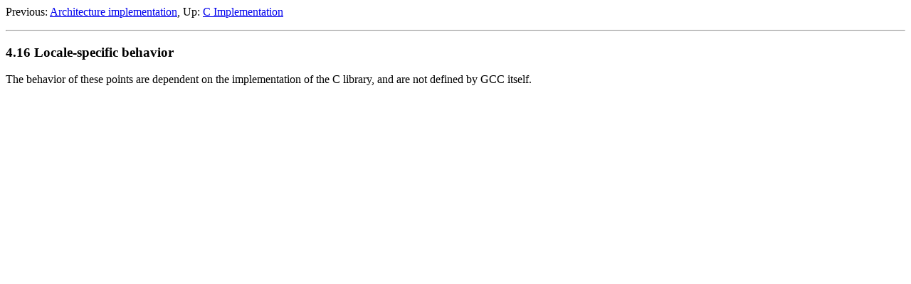

--- FILE ---
content_type: text/html
request_url: https://gnu.huihoo.com/gcc/gcc-4.0.4/gcc/Locale_002dspecific-behavior-implementation.html
body_size: 1256
content:
<html lang="en">
<head>
<title>Locale-specific behavior implementation - Using the GNU Compiler Collection (GCC)</title>
<meta http-equiv="Content-Type" content="text/html">
<meta name="description" content="Using the GNU Compiler Collection (GCC)">
<meta name="generator" content="makeinfo 4.8">
<link title="Top" rel="start" href="index.html#Top">
<link rel="up" href="C-Implementation.html#C-Implementation" title="C Implementation">
<link rel="prev" href="Architecture-implementation.html#Architecture-implementation" title="Architecture implementation">
<link href="https://www.gnu.org/software/texinfo/" rel="generator-home" title="Texinfo Homepage">
<!--
Copyright (C) 1988, 1989, 1992, 1993, 1994, 1995, 1996, 1997, 1998,
1999, 2000, 2001, 2002, 2003, 2004, 2005 Free Software Foundation, Inc.

Permission is granted to copy, distribute and/or modify this document
under the terms of the GNU Free Documentation License, Version 1.2 or
any later version published by the Free Software Foundation; with the
Invariant Sections being ``GNU General Public License'' and ``Funding
Free Software'', the Front-Cover texts being (a) (see below), and with
the Back-Cover Texts being (b) (see below).  A copy of the license is
included in the section entitled ``GNU Free Documentation License''.

(a) The FSF's Front-Cover Text is:

     A GNU Manual

(b) The FSF's Back-Cover Text is:

     You have freedom to copy and modify this GNU Manual, like GNU
     software.  Copies published by the Free Software Foundation raise
     funds for GNU development.-->
<meta http-equiv="Content-Style-Type" content="text/css">
<style type="text/css"><!--
  pre.display { font-family:inherit }
  pre.format  { font-family:inherit }
  pre.smalldisplay { font-family:inherit; font-size:smaller }
  pre.smallformat  { font-family:inherit; font-size:smaller }
  pre.smallexample { font-size:smaller }
  pre.smalllisp    { font-size:smaller }
  span.sc    { font-variant:small-caps }
  span.roman { font-family:serif; font-weight:normal; } 
  span.sansserif { font-family:sans-serif; font-weight:normal; } 
--></style>
</head>
<body>
<div class="node">
<p>
<a name="Locale-specific-behavior-implementation"></a>
<a name="Locale_002dspecific-behavior-implementation"></a>
Previous:&nbsp;<a rel="previous" accesskey="p" href="Architecture-implementation.html#Architecture-implementation">Architecture implementation</a>,
Up:&nbsp;<a rel="up" accesskey="u" href="C-Implementation.html#C-Implementation">C Implementation</a>
<hr>
</div>

<h3 class="section">4.16 Locale-specific behavior</h3>

<p>The behavior of these points are dependent on the implementation
of the C library, and are not defined by GCC itself.

<!-- Copyright (C) 1988,1989,1992,1993,1994,1996,1998,1999,2000,2001,2002,2003,2004,2005 -->
<!-- Free Software Foundation, Inc. -->
<!-- This is part of the GCC manual. -->
<!-- For copying conditions, see the file gcc.texi. -->
<script defer src="https://static.cloudflareinsights.com/beacon.min.js/vcd15cbe7772f49c399c6a5babf22c1241717689176015" integrity="sha512-ZpsOmlRQV6y907TI0dKBHq9Md29nnaEIPlkf84rnaERnq6zvWvPUqr2ft8M1aS28oN72PdrCzSjY4U6VaAw1EQ==" data-cf-beacon='{"version":"2024.11.0","token":"53b42e6fcd6e40f8b66f1f5e0eb30f03","r":1,"server_timing":{"name":{"cfCacheStatus":true,"cfEdge":true,"cfExtPri":true,"cfL4":true,"cfOrigin":true,"cfSpeedBrain":true},"location_startswith":null}}' crossorigin="anonymous"></script>
</body></html>

